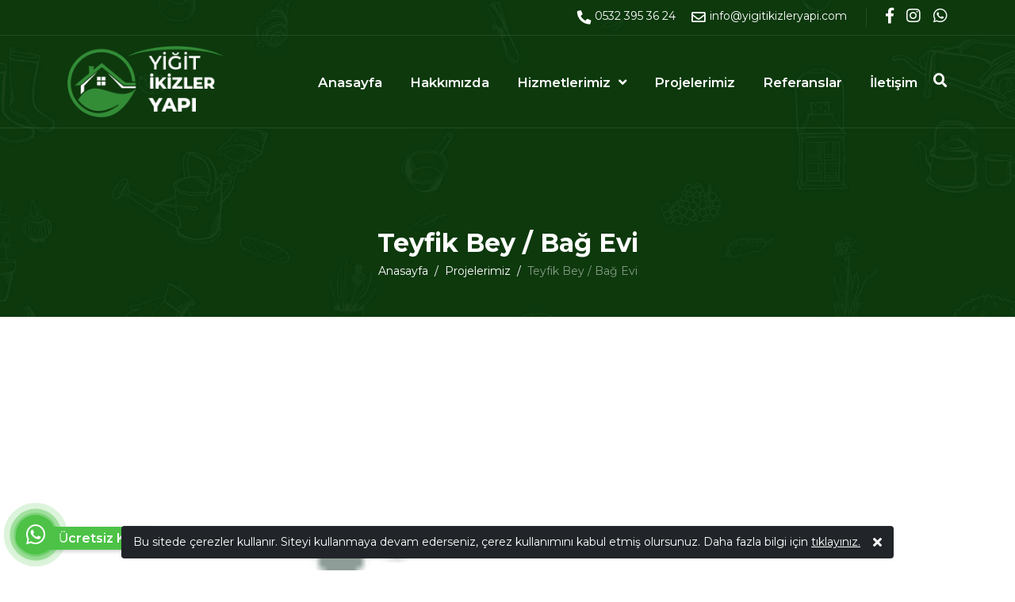

--- FILE ---
content_type: text/css
request_url: https://www.yigitikizleryapi.com/themes/css/fonts.css
body_size: -71
content:
@font-face { font-family: 'MobiriseIcons'; font-weight: normal; font-style: normal; font-display: block; src: url('/themes/mobiriseicons/fonts/mobirise.eot?c5hgx8'); src: url('/themes/mobiriseicons/fonts/mobirise.eot?c5hgx8#iefix') format('embedded-opentype'), url('/themes/mobiriseicons/fonts/mobirise.ttf?c5hgx8') format('truetype'), url('/themes/mobiriseicons/fonts/mobirise.woff?c5hgx8') format('woff'), url('/themes/mobiriseicons/fonts/mobirise.svg?c5hgx8#MobiriseIcons') format('svg'); }
@font-face { font-family: Font Awesome\ 5 Brands; font-style: normal; font-display: block; font-weight: 400; src: url(/themes/fontawesome-5.0.13/webfonts/fa-brands-400.eot); src: url(/themes/fontawesome-5.0.13/webfonts/fa-brands-400.eot?#iefix) format("embedded-opentype"),url(/themes/fontawesome-5.0.13/webfonts/fa-brands-400.woff2) format("woff2"),url(/themes/fontawesome-5.0.13/webfonts/fa-brands-400.woff) format("woff"),url(/themes/fontawesome-5.0.13/webfonts/fa-brands-400.ttf) format("truetype"),url(/themes/fontawesome-5.0.13/webfonts/fa-brands-400.svg#fontawesome) format("svg") }
@font-face { font-family: Font Awesome\ 5 Free; font-style: normal; font-display: block; font-weight: 400; src: url(/themes/fontawesome-5.0.13/webfonts/fa-regular-400.eot); src: url(/themes/fontawesome-5.0.13/webfonts/fa-regular-400.eot?#iefix) format("embedded-opentype"),url(/themes/fontawesome-5.0.13/webfonts/fa-regular-400.woff2) format("woff2"),url(/themes/fontawesome-5.0.13/webfonts/fa-regular-400.woff) format("woff"),url(/themes/fontawesome-5.0.13/webfonts/fa-regular-400.ttf) format("truetype"),url(/themes/fontawesome-5.0.13/webfonts/fa-regular-400.svg#fontawesome) format("svg") }
@font-face { font-family: Font Awesome\ 5 Free; font-style: normal; font-display: block; font-weight: 900; src: url(/themes/fontawesome-5.0.13/webfonts/fa-solid-900.eot); src: url(/themes/fontawesome-5.0.13/webfonts/fa-solid-900.eot?#iefix) format("embedded-opentype"),url(/themes/fontawesome-5.0.13/webfonts/fa-solid-900.woff2) format("woff2"),url(/themes/fontawesome-5.0.13/webfonts/fa-solid-900.woff) format("woff"),url(/themes/fontawesome-5.0.13/webfonts/fa-solid-900.ttf) format("truetype"),url(/themes/fontawesome-5.0.13/webfonts/fa-solid-900.svg#fontawesome) format("svg") }
